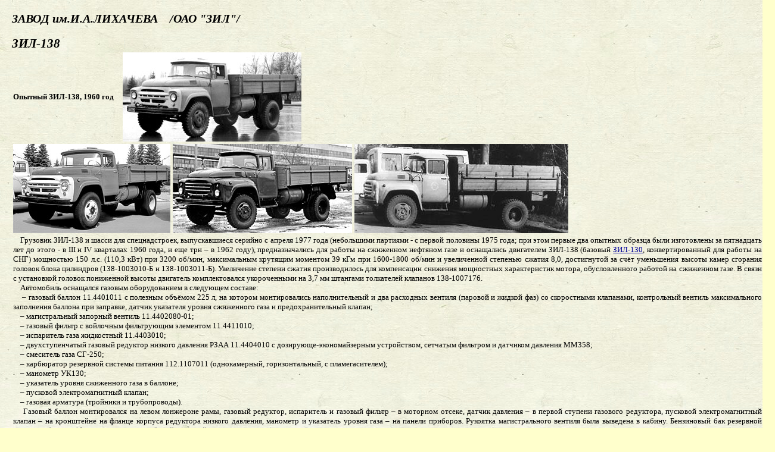

--- FILE ---
content_type: text/html; charset=windows-1251
request_url: http://denisovets.ru/zil/zilpages/zil138.html
body_size: 20660
content:
<html><head><base target=_top>
<title>Автомодельное бюро: ЗИЛ-138</title>
</head>
<body bgcolor=#ffffcc background="../../B026.jpg" link=#000099 vlink=#6699cc alink=#ff0066 topmargin=0 leftmargin=0 marginwidth=0 marginheight=0 background=http://narod.yandex.ru/images/index_templ/810/bg.gif>

<table cellspacing=0 cellpadding=20 border=0><tr><td>

<p align=justify><font color="Black" style="font-size: 15pt"><b><i>ЗАВОД им.И.А.ЛИХАЧЕВА &nbsp;&nbsp;&nbsp;/ОАО "ЗИЛ"/</i></b></font>
<br>
<br>
<font color="Black" style="font-size: 16pt"><b><i>ЗИЛ-138</i></b></font>

<table border=0 cellspacing=0 cellpadding=2>
 <tr>
  <td valign=center width=180><p align=justify><font color="Black" style="font-size: 10pt"><b>Опытный ЗИЛ-138, 1960 год</b></a></td>
  <td valign=top><a href="../zilprototips/ZIL138_4.jpg" target=_blank><img src="../zilprototips/ZIL138_4small.jpg" height=150 border=0></a></td>
  </tr>
</table>

<table border=0 cellspacing=0 cellpadding=2>
 <tr>
  <td valign=top><a href="../zilprototips/ZIL138_1.jpg" target=_blank><img src="../zilprototips/ZIL138_1small.jpg" height=150 border=0></a></td>
  <td valign=top><a href="../zilprototips/ZIL138_3.jpg" target=_blank><img src="../zilprototips/ZIL138_3small.jpg" height=150 border=0></a></td>
  <td valign=top><a href="../zilprototips/ZIL138_2.jpg" target=_blank><img src="../zilprototips/ZIL138_2small.jpg" height=150 border=0></a></td>
  </tr>
</table>

<table border=0 cellspacing=0 cellpadding=2>
<tr>
  <td valign=top colspan=6><p align=justify><font color="Black" style="font-size: 10pt">&nbsp;&nbsp;&nbsp;&nbsp;Грузовик ЗИЛ-138 и шасси для спецнадстроек, выпускавшиеся серийно с апреля 1977 года (небольшими партиями - с первой половины 1975 года; при этом первые два опытных образца были изготовлены за пятнадцать лет до этого - в III и IV кварталах 1960 года, и еще три – в 1962 году), предназначались для работы на сжиженном нефтяном газе и оснащались двигателем ЗИЛ-138 (базовый <a href="zil130.html" target=_blank>ЗИЛ-130</a>, конвертированный для работы на СНГ) мощностью 150 л.с. (110,3 кВт) при 3200 об/мин, максимальным крутящим моментом 39 кГм при 1600-1800 об/мин и увеличенной степенью сжатия 8,0, достигнутой за счёт уменьшения высоты камер сгорания головок блока цилиндров (138-1003010-Б и 138-1003011-Б). Увеличение степени сжатия производилось для компенсации снижения мощностных характеристик мотора, обусловленного работой на сжиженном газе. В связи с установкой головок пониженной высоты двигатель комплектовался укороченными на 3,7 мм штангами толкателей клапанов 138-1007176. 
<br>&nbsp;&nbsp;&nbsp;&nbsp;Автомобиль оснащался газовым оборудованием в следующем составе:
<br>&nbsp;&nbsp;&nbsp;&nbsp;– газовый баллон 11.4401011 с полезным объёмом 225 л, на котором монтировались наполнительный и два расходных вентиля (паровой и жидкой фаз) со скоростными клапанами, контрольный вентиль максимального заполнения баллона при заправке, датчик указателя уровня сжиженного газа и предохранительный клапан;
<br>&nbsp;&nbsp;&nbsp;&nbsp;– магистральный запорный вентиль 11.4402080-01;
<br>&nbsp;&nbsp;&nbsp;&nbsp;– газовый фильтр с войлочным фильтрующим элементом 11.4411010;
<br>&nbsp;&nbsp;&nbsp;&nbsp;– испаритель газа жидкостный 11.4403010; 
<br>&nbsp;&nbsp;&nbsp;&nbsp;– двухступенчатый газовый редуктор низкого давления РЗАА 11.4404010 с дозирующе-экономайзерным устройством, сетчатым фильтром и датчиком давления ММ358; 
<br>&nbsp;&nbsp;&nbsp;&nbsp;– смеситель газа СГ-250;
<br>&nbsp;&nbsp;&nbsp;&nbsp;– карбюратор резервной системы питания 112.1107011 (однокамерный, горизонтальный, с пламегасителем); 
<br>&nbsp;&nbsp;&nbsp;&nbsp;– манометр УК130;
<br>&nbsp;&nbsp;&nbsp;&nbsp;– указатель уровня сжиженного газа в баллоне;
<br>&nbsp;&nbsp;&nbsp;&nbsp;– пусковой электромагнитный клапан;
<br>&nbsp;&nbsp;&nbsp;&nbsp;– газовая арматура (тройники и трубопроводы).
<br>&nbsp;&nbsp;&nbsp;&nbsp;Газовый баллон монтировался на левом лонжероне рамы, газовый редуктор, испаритель и газовый фильтр – в моторном отсеке, датчик давления – в первой ступени газового редуктора, пусковой электромагнитный клапан – на кронштейне на фланце корпуса редуктора низкого давления, манометр и указатель уровня газа – на панели приборов. Рукоятка магистрального вентиля была выведена в кабину. Бензиновый бак резервной системы объёмом 10 л размещался под кабиной, с правой стороны машины.
<br>&nbsp;&nbsp;&nbsp;&nbsp;В 1984 году на газобаллонном ЗИЛ-138 вместо магистрального запорного вентиля 11.4402080-01 и газового фильтра 11.4411010 введён единый электромагнитный магистральный запорный клапан 113.4412010 с газовым фильтром со сменным войлочным фильтрующим элементом, в котором были конструктивно объединены оба упразднённых узла.
<br>&nbsp;&nbsp;&nbsp;&nbsp;Автомобили ЗИЛ-138 присутствовали в производственной программе завода на протяжении всего выпуска семейства <a href="zil130.html" target=_blank>ЗИЛ-130</a>.
<p align=right><font color="Black" style="font-size: 9pt"><i>Текст - Юрий Воробьёв</i></a></td>
  </tr>
</table>

<br>
<br>
<table border=0 cellspacing=0 cellpadding=1>
 <tr>
  <td valign=top><p align=justify><font color="Black" style="font-size: 10pt">&nbsp;&nbsp;&nbsp;&nbsp;Как правило, модели газобаллонного ЗИЛ-138 предлагались коллекционерам в выставочном красно-синем окрасе машины с выставки "Автопром-77". Так выглядела, к примеру, выпущенная в декабре 2017 года модель бренда Dip-models (на фото ниже) . В ноябре 2021 года на базе этой модели, в рамках так называемой "олимпийской" серии, Dip-models выпустил газобаллонный фургон У-94 комбината №14 Мосплодоовощтранс.</a></td>
  </tr>
  </table>
<table border=0 cellspacing=0 cellpadding=1>
 <tr>
  <td valign=top><a href="../zilmodels/zil138dip_1.jpg" target=_blank><img src="../zilmodels/zil138dip_1small.jpg" height=150 border=0></a></td>
  <td valign=top><a href="../zilmodels/zil138dip_2.jpg" target=_blank><img src="../zilmodels/zil138dip_2small.jpg" height=150 border=0></a></td>
  <td valign=top><a href="../zilmodels/zil138dip_3.jpg" target=_blank><img src="../zilmodels/zil138dip_3small.jpg" height=150 border=0></a></td>
  <td valign=top><a href="../zilmodels/zil138dip_4.jpg" target=_blank><img src="../zilmodels/zil138dip_4small.jpg" height=150 border=0></a></td>
  </tr>
  </table>

<br>
<table border=0 cellspacing=0 cellpadding=1>
 <tr>
  <td valign=top><p align=justify><font color="Black" style="font-size: 10pt">&nbsp;&nbsp;&nbsp;&nbsp;Аналогичная яркая выставочная окраска была использована и для вышедшей в июне 2013 года модели ЗИЛ-138 бренда SSM (на фото ниже в первом ряду), хотя и с заметно меньшим вниманием к деталям.
<br>&nbsp;&nbsp;&nbsp;&nbsp;Впоследствии на упрощенных формах SSM модели ЗИЛ-138 были выпущены в журнальной серии "Автолегенды СССР. Грузовики" и тематической серии моделей "Наши грузовики" в феврале и в июле 2019 года соответственно. И если модель из серии "Автолегенды" вышла в обычных цветах (голубая кабина и темно-зеленый кузов), то модель из серии "Наши грузовики" снова получила красно-синюю выставочную окраску. Примечательно, что обе эти модели во всем тираже были лишены задней опоры кузова с брызговиками и задними фонарями (на фото во втором ряду).</a></td>
  </tr>
  </table>
<table border=0 cellspacing=0 cellpadding=1>
 <tr>
  <td valign=top><a href="../zilmodels/zil138ssm_1.jpg" target=_blank><img src="../zilmodels/zil138ssm_1small.jpg" height=150 border=0></a></td>
  <td valign=top><a href="../zilmodels/zil138ssm_2.jpg" target=_blank><img src="../zilmodels/zil138ssm_2small.jpg" height=150 border=0></a></td>
  <td valign=top><a href="../zilmodels/zil138ssm_3.jpg" target=_blank><img src="../zilmodels/zil138ssm_3small.jpg" height=150 border=0></a></td>
  </tr>
  </table>
<table border=0 cellspacing=0 cellpadding=1>
 <tr>
  <td valign=top><a href="../zilmodels/zil138al_2.jpg" target=_blank><img src="../zilmodels/zil138al_2small.jpg" height=140 border=0></a></td>
  <td valign=top><a href="../zilmodels/zil138al_1.jpg" target=_blank><img src="../zilmodels/zil138al_1small.jpg" height=140 border=0></a></td>
  <td valign=top><a href="../zilmodels/zil138ng_1.jpg" target=_blank><img src="../zilmodels/zil138ng_1small.jpg" height=140 border=0></a></td>
  <td valign=top><a href="../zilmodels/zil138ng_2.jpg" target=_blank><img src="../zilmodels/zil138ng_2small.jpg" height=140 border=0></a></td>
  </tr>
  </table>

<br>
<table border=0 cellspacing=0 cellpadding=1>
 <tr>
  <td valign=top><p align=justify><font color="Black" style="font-size: 10pt">&nbsp;&nbsp;&nbsp;&nbsp;Наконец, Саратовская лаборатория минимоделей, известнейший российский малосерийный производителб масштабных моделей, также имеет в своем ассортименте модель аналога ЗИЛ-138, обозначаемую производителем как "ЗИЛ-130 бортовой газобаллонный". В отличие от "заводского" ЗИЛ-138, газовый баллон у этой модели размещен на правом лонжероне рамы.</a></td>
  </tr>
  </table>
<table border=0 cellspacing=0 cellpadding=1>
 <tr>
  <td valign=top><a href="../zilmodels/zil138sarlab_1.jpg" target=_blank><img src="../zilmodels/zil138sarlab_1small.jpg" height=150 border=0></a></td>
  <td valign=top><a href="../zilmodels/zil138sarlab_2.jpg" target=_blank><img src="../zilmodels/zil138sarlab_2small.jpg" height=150 border=0></a></td>
  </tr>
  </table>


<p align=center>
<br><font color="Black" style="font-size: 10pt"><a href="zil.htm"><b>К другим моделям ЗИЛ</b></A></font> 
&nbsp;&nbsp;&nbsp;&nbsp;&nbsp;&nbsp;&nbsp;&nbsp;&nbsp;&nbsp;&nbsp;&nbsp;&nbsp;&nbsp;<font color="Black" style="font-size: 10pt"><a href="../../models.html"><b>К общему списку моделей</b></A></font> 
&nbsp;&nbsp;&nbsp;&nbsp;&nbsp;&nbsp;&nbsp;&nbsp;&nbsp;&nbsp;&nbsp;&nbsp;&nbsp;&nbsp;<font color="Black" style="font-size: 10pt"><a href="../../index.htm"><b> На Главную страницу </b></A> 
&nbsp;&nbsp;&nbsp;&nbsp;&nbsp;&nbsp;&nbsp;&nbsp;&nbsp;&nbsp;&nbsp;&nbsp;&nbsp;&nbsp;<a href="mailto:igor@denisovets.ru?subject=Правки в автомодельном бюро">Сообщить об ошибке или о плагиате</a></font>
<p align=right><font color="Black" style="font-size: 8pt"><b>Страница создана 02 мая 2016 года</b>&nbsp;&nbsp;&nbsp;&nbsp;&nbsp;&nbsp;&nbsp;&nbsp;&nbsp;&nbsp;<br>Последняя редакция - 28 января 2025 года&nbsp;&nbsp;&nbsp;&nbsp;&nbsp;&nbsp;&nbsp;&nbsp;&nbsp;&nbsp;</font>
</BODY></html>